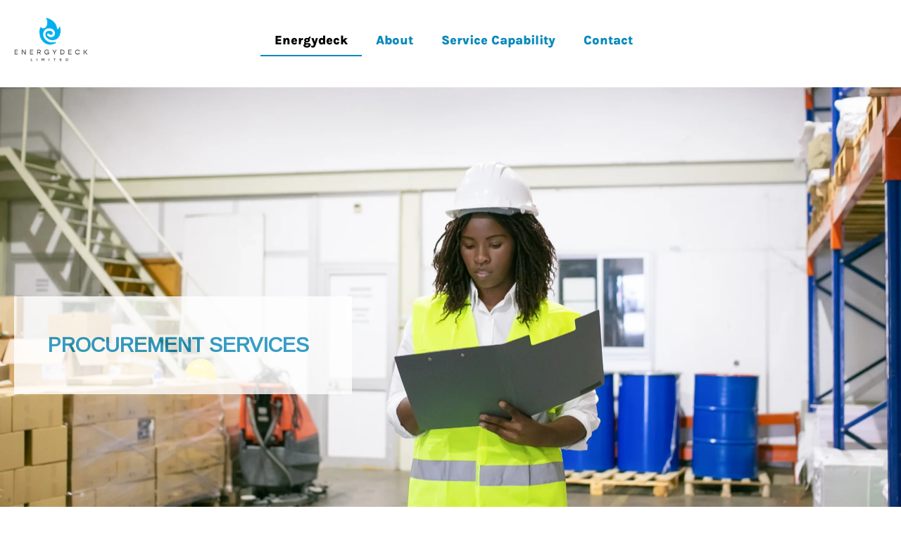

--- FILE ---
content_type: text/css
request_url: https://www.energydeckltd.com.ng/wp-content/uploads/elementor/css/post-15.css?ver=1768398999
body_size: 1401
content:
.elementor-15 .elementor-element.elementor-element-742caad > .elementor-element-populated{transition:background 0.3s, border 0.3s, border-radius 0.3s, box-shadow 0.3s;}.elementor-15 .elementor-element.elementor-element-742caad > .elementor-element-populated > .elementor-background-overlay{transition:background 0.3s, border-radius 0.3s, opacity 0.3s;}.elementor-15 .elementor-element.elementor-element-5a7725f:not(.elementor-motion-effects-element-type-background), .elementor-15 .elementor-element.elementor-element-5a7725f > .elementor-motion-effects-container > .elementor-motion-effects-layer{background-image:url("https://www.energydeckltd.com.ng/wp-content/uploads/2022/06/01-img-energydeck.gif");background-position:center center;background-repeat:no-repeat;background-size:contain;}.elementor-15 .elementor-element.elementor-element-5a7725f > .elementor-background-overlay{background-color:#FFFFFF;opacity:0.94;transition:background 0.3s, border-radius 0.3s, opacity 0.3s;}.elementor-15 .elementor-element.elementor-element-5a7725f > .elementor-container{min-height:50vh;}.elementor-15 .elementor-element.elementor-element-5a7725f{transition:background 0.3s, border 0.3s, border-radius 0.3s, box-shadow 0.3s;padding:2% 0% 4% 0%;}.elementor-widget-image .widget-image-caption{color:var( --e-global-color-text );font-family:var( --e-global-typography-text-font-family ), Sans-serif;font-weight:var( --e-global-typography-text-font-weight );}.elementor-15 .elementor-element.elementor-element-49857ea{text-align:center;}.elementor-15 .elementor-element.elementor-element-49857ea img{width:100%;max-width:10%;}.elementor-widget-heading .elementor-heading-title{font-family:var( --e-global-typography-primary-font-family ), Sans-serif;font-weight:var( --e-global-typography-primary-font-weight );color:var( --e-global-color-primary );}.elementor-15 .elementor-element.elementor-element-1e43caf{text-align:center;}.elementor-15 .elementor-element.elementor-element-1e43caf .elementor-heading-title{font-family:"Karla", Sans-serif;font-size:2.8em;font-weight:900;line-height:1.7em;color:#0889BA;}.elementor-15 .elementor-element.elementor-element-b45e3c0{text-align:center;}.elementor-15 .elementor-element.elementor-element-b45e3c0 .elementor-heading-title{font-family:"Oxygen", Sans-serif;font-size:1.8em;font-weight:400;line-height:1.6em;color:#0889BA;}.elementor-15 .elementor-element.elementor-element-0cdb3b0:not(.elementor-motion-effects-element-type-background), .elementor-15 .elementor-element.elementor-element-0cdb3b0 > .elementor-motion-effects-container > .elementor-motion-effects-layer{background-color:#0889BA;}.elementor-15 .elementor-element.elementor-element-0cdb3b0 > .elementor-background-overlay{background-image:url("https://www.energydeckltd.com.ng/wp-content/uploads/2022/06/06-img-energydeck.gif");background-position:top center;background-repeat:no-repeat;background-size:cover;opacity:0.03;transition:background 0.3s, border-radius 0.3s, opacity 0.3s;}.elementor-15 .elementor-element.elementor-element-0cdb3b0 > .elementor-container{min-height:67vh;}.elementor-15 .elementor-element.elementor-element-0cdb3b0{transition:background 0.3s, border 0.3s, border-radius 0.3s, box-shadow 0.3s;}.elementor-widget-icon-box.elementor-view-stacked .elementor-icon{background-color:var( --e-global-color-primary );}.elementor-widget-icon-box.elementor-view-framed .elementor-icon, .elementor-widget-icon-box.elementor-view-default .elementor-icon{fill:var( --e-global-color-primary );color:var( --e-global-color-primary );border-color:var( --e-global-color-primary );}.elementor-widget-icon-box .elementor-icon-box-title, .elementor-widget-icon-box .elementor-icon-box-title a{font-family:var( --e-global-typography-primary-font-family ), Sans-serif;font-weight:var( --e-global-typography-primary-font-weight );}.elementor-widget-icon-box .elementor-icon-box-title{color:var( --e-global-color-primary );}.elementor-widget-icon-box:has(:hover) .elementor-icon-box-title,
					 .elementor-widget-icon-box:has(:focus) .elementor-icon-box-title{color:var( --e-global-color-primary );}.elementor-widget-icon-box .elementor-icon-box-description{font-family:var( --e-global-typography-text-font-family ), Sans-serif;font-weight:var( --e-global-typography-text-font-weight );color:var( --e-global-color-text );}.elementor-15 .elementor-element.elementor-element-5a0c596 .elementor-icon-box-wrapper{gap:24px;}.elementor-15 .elementor-element.elementor-element-5a0c596 .elementor-icon-box-title{margin-block-end:18px;color:#FFFFFF;}.elementor-15 .elementor-element.elementor-element-5a0c596.elementor-view-stacked .elementor-icon{background-color:#FFFFFF;fill:#0889BA;color:#0889BA;}.elementor-15 .elementor-element.elementor-element-5a0c596.elementor-view-framed .elementor-icon, .elementor-15 .elementor-element.elementor-element-5a0c596.elementor-view-default .elementor-icon{fill:#FFFFFF;color:#FFFFFF;border-color:#FFFFFF;}.elementor-15 .elementor-element.elementor-element-5a0c596.elementor-view-framed .elementor-icon{background-color:#0889BA;}.elementor-15 .elementor-element.elementor-element-5a0c596 .elementor-icon{font-size:40px;padding:16px;}.elementor-15 .elementor-element.elementor-element-5a0c596 .elementor-icon i{transform:rotate(0deg);}.elementor-15 .elementor-element.elementor-element-5a0c596 .elementor-icon-box-title, .elementor-15 .elementor-element.elementor-element-5a0c596 .elementor-icon-box-title a{font-family:"Karla", Sans-serif;font-size:2em;font-weight:900;}.elementor-15 .elementor-element.elementor-element-5a0c596 .elementor-icon-box-description{font-family:"Karla", Sans-serif;font-size:1.2em;font-weight:400;color:#FFFFFF;}.elementor-15 .elementor-element.elementor-element-843211b .elementor-icon-box-wrapper{gap:24px;}.elementor-15 .elementor-element.elementor-element-843211b .elementor-icon-box-title{margin-block-end:18px;color:#FFFFFF;}.elementor-15 .elementor-element.elementor-element-843211b.elementor-view-stacked .elementor-icon{background-color:#FFFFFF;fill:#0889BA;color:#0889BA;}.elementor-15 .elementor-element.elementor-element-843211b.elementor-view-framed .elementor-icon, .elementor-15 .elementor-element.elementor-element-843211b.elementor-view-default .elementor-icon{fill:#FFFFFF;color:#FFFFFF;border-color:#FFFFFF;}.elementor-15 .elementor-element.elementor-element-843211b.elementor-view-framed .elementor-icon{background-color:#0889BA;}.elementor-15 .elementor-element.elementor-element-843211b .elementor-icon{font-size:40px;padding:16px;}.elementor-15 .elementor-element.elementor-element-843211b .elementor-icon i{transform:rotate(0deg);}.elementor-15 .elementor-element.elementor-element-843211b .elementor-icon-box-title, .elementor-15 .elementor-element.elementor-element-843211b .elementor-icon-box-title a{font-family:"Karla", Sans-serif;font-size:2em;font-weight:900;}.elementor-15 .elementor-element.elementor-element-843211b .elementor-icon-box-description{font-family:"Karla", Sans-serif;font-size:1.2em;font-weight:400;color:#FFFFFF;}.elementor-15 .elementor-element.elementor-element-aceb0b4 .elementor-icon-box-wrapper{gap:24px;}.elementor-15 .elementor-element.elementor-element-aceb0b4 .elementor-icon-box-title{margin-block-end:18px;color:#FFFFFF;}.elementor-15 .elementor-element.elementor-element-aceb0b4.elementor-view-stacked .elementor-icon{background-color:#FFFFFF;fill:#0889BA;color:#0889BA;}.elementor-15 .elementor-element.elementor-element-aceb0b4.elementor-view-framed .elementor-icon, .elementor-15 .elementor-element.elementor-element-aceb0b4.elementor-view-default .elementor-icon{fill:#FFFFFF;color:#FFFFFF;border-color:#FFFFFF;}.elementor-15 .elementor-element.elementor-element-aceb0b4.elementor-view-framed .elementor-icon{background-color:#0889BA;}.elementor-15 .elementor-element.elementor-element-aceb0b4 .elementor-icon{font-size:40px;padding:16px;}.elementor-15 .elementor-element.elementor-element-aceb0b4 .elementor-icon i{transform:rotate(0deg);}.elementor-15 .elementor-element.elementor-element-aceb0b4 .elementor-icon-box-title, .elementor-15 .elementor-element.elementor-element-aceb0b4 .elementor-icon-box-title a{font-family:"Karla", Sans-serif;font-size:2em;font-weight:900;}.elementor-15 .elementor-element.elementor-element-aceb0b4 .elementor-icon-box-description{font-family:"Karla", Sans-serif;font-size:1.2em;font-weight:400;color:#FFFFFF;}.elementor-15 .elementor-element.elementor-element-21b8ff1{padding:6% 0% 20% 0%;}.elementor-15 .elementor-element.elementor-element-ee967a5 > .elementor-element-populated{padding:0% 4% 0% 0%;}.elementor-15 .elementor-element.elementor-element-60f49f4 .elementor-heading-title{font-family:"Karla", Sans-serif;font-size:1.7em;font-weight:900;color:#A1A1A1;}.elementor-15 .elementor-element.elementor-element-9eb4850 .elementor-heading-title{font-family:"Karla", Sans-serif;font-size:1.3em;font-weight:900;color:#000000;}.elementor-widget-divider{--divider-color:var( --e-global-color-secondary );}.elementor-widget-divider .elementor-divider__text{color:var( --e-global-color-secondary );font-family:var( --e-global-typography-secondary-font-family ), Sans-serif;font-weight:var( --e-global-typography-secondary-font-weight );}.elementor-widget-divider.elementor-view-stacked .elementor-icon{background-color:var( --e-global-color-secondary );}.elementor-widget-divider.elementor-view-framed .elementor-icon, .elementor-widget-divider.elementor-view-default .elementor-icon{color:var( --e-global-color-secondary );border-color:var( --e-global-color-secondary );}.elementor-widget-divider.elementor-view-framed .elementor-icon, .elementor-widget-divider.elementor-view-default .elementor-icon svg{fill:var( --e-global-color-secondary );}.elementor-15 .elementor-element.elementor-element-1b73d8b{--divider-border-style:solid;--divider-color:#0889BA;--divider-border-width:4px;}.elementor-15 .elementor-element.elementor-element-1b73d8b .elementor-divider-separator{width:10%;}.elementor-15 .elementor-element.elementor-element-a41c773{--spacer-size:2vh;}.elementor-15 .elementor-element.elementor-element-52d4501 .elementor-icon-box-wrapper{align-items:start;gap:20px;}.elementor-15 .elementor-element.elementor-element-52d4501.elementor-view-stacked .elementor-icon{background-color:#0889BA;}.elementor-15 .elementor-element.elementor-element-52d4501.elementor-view-framed .elementor-icon, .elementor-15 .elementor-element.elementor-element-52d4501.elementor-view-default .elementor-icon{fill:#0889BA;color:#0889BA;border-color:#0889BA;}.elementor-15 .elementor-element.elementor-element-52d4501 .elementor-icon{font-size:68px;}.elementor-15 .elementor-element.elementor-element-52d4501 .elementor-icon-box-title, .elementor-15 .elementor-element.elementor-element-52d4501 .elementor-icon-box-title a{font-family:"Karla", Sans-serif;font-size:2em;font-weight:900;}.elementor-15 .elementor-element.elementor-element-52d4501 .elementor-icon-box-title{color:#0889BA;}.elementor-15 .elementor-element.elementor-element-52d4501 .elementor-icon-box-description{font-family:"Karla", Sans-serif;font-size:1.2em;font-weight:500;color:#000000;}.elementor-15 .elementor-element.elementor-element-edae819{--spacer-size:2vh;}.elementor-15 .elementor-element.elementor-element-82e82fe .elementor-icon-box-wrapper{align-items:start;gap:20px;}.elementor-15 .elementor-element.elementor-element-82e82fe.elementor-view-stacked .elementor-icon{background-color:#0889BA;}.elementor-15 .elementor-element.elementor-element-82e82fe.elementor-view-framed .elementor-icon, .elementor-15 .elementor-element.elementor-element-82e82fe.elementor-view-default .elementor-icon{fill:#0889BA;color:#0889BA;border-color:#0889BA;}.elementor-15 .elementor-element.elementor-element-82e82fe .elementor-icon{font-size:68px;}.elementor-15 .elementor-element.elementor-element-82e82fe .elementor-icon-box-title, .elementor-15 .elementor-element.elementor-element-82e82fe .elementor-icon-box-title a{font-family:"Karla", Sans-serif;font-size:2em;font-weight:900;}.elementor-15 .elementor-element.elementor-element-82e82fe .elementor-icon-box-title{color:#0889BA;}.elementor-15 .elementor-element.elementor-element-82e82fe .elementor-icon-box-description{font-family:"Karla", Sans-serif;font-size:1.2em;font-weight:500;color:#000000;}.elementor-15 .elementor-element.elementor-element-143c2dc{--spacer-size:2vh;}.elementor-15 .elementor-element.elementor-element-58bd085 .elementor-icon-box-wrapper{align-items:start;gap:20px;}.elementor-15 .elementor-element.elementor-element-58bd085.elementor-view-stacked .elementor-icon{background-color:#0889BA;}.elementor-15 .elementor-element.elementor-element-58bd085.elementor-view-framed .elementor-icon, .elementor-15 .elementor-element.elementor-element-58bd085.elementor-view-default .elementor-icon{fill:#0889BA;color:#0889BA;border-color:#0889BA;}.elementor-15 .elementor-element.elementor-element-58bd085 .elementor-icon{font-size:68px;}.elementor-15 .elementor-element.elementor-element-58bd085 .elementor-icon-box-title, .elementor-15 .elementor-element.elementor-element-58bd085 .elementor-icon-box-title a{font-family:"Karla", Sans-serif;font-size:2em;font-weight:900;}.elementor-15 .elementor-element.elementor-element-58bd085 .elementor-icon-box-title{color:#0889BA;}.elementor-15 .elementor-element.elementor-element-58bd085 .elementor-icon-box-description{font-family:"Karla", Sans-serif;font-size:1.2em;font-weight:500;color:#000000;}.elementor-15 .elementor-element.elementor-element-bc01e4e:not(.elementor-motion-effects-element-type-background) > .elementor-widget-wrap, .elementor-15 .elementor-element.elementor-element-bc01e4e > .elementor-widget-wrap > .elementor-motion-effects-container > .elementor-motion-effects-layer{background-image:url("https://www.energydeckltd.com.ng/wp-content/uploads/2022/06/07-img-energydeck-scaled.webp");background-position:center center;background-repeat:no-repeat;background-size:cover;}.elementor-15 .elementor-element.elementor-element-bc01e4e > .elementor-element-populated{transition:background 0.3s, border 0.3s, border-radius 0.3s, box-shadow 0.3s;}.elementor-15 .elementor-element.elementor-element-bc01e4e > .elementor-element-populated > .elementor-background-overlay{transition:background 0.3s, border-radius 0.3s, opacity 0.3s;}.elementor-15 .elementor-element.elementor-element-e1113aa{--spacer-size:50px;}@media(min-width:1025px){.elementor-15 .elementor-element.elementor-element-5a7725f:not(.elementor-motion-effects-element-type-background), .elementor-15 .elementor-element.elementor-element-5a7725f > .elementor-motion-effects-container > .elementor-motion-effects-layer{background-attachment:fixed;}.elementor-15 .elementor-element.elementor-element-0cdb3b0 > .elementor-background-overlay{background-attachment:fixed;}}@media(max-width:1024px){.elementor-15 .elementor-element.elementor-element-1e43caf .elementor-heading-title{font-size:2em;}.elementor-15 .elementor-element.elementor-element-b45e3c0 .elementor-heading-title{font-size:1.5em;}}@media(max-width:767px){.elementor-15 .elementor-element.elementor-element-0cdb3b0{padding:0% 4% 0% 4%;}.elementor-15 .elementor-element.elementor-element-52a7681 > .elementor-element-populated{padding:11% 0% 10% 0%;}.elementor-15 .elementor-element.elementor-element-46e5da3 > .elementor-element-populated{padding:11% 0% 10% 0%;}.elementor-15 .elementor-element.elementor-element-614ae8e > .elementor-element-populated{padding:11% 0% 10% 0%;}.elementor-15 .elementor-element.elementor-element-21b8ff1{padding:10% 5% 30% 5%;}.elementor-15 .elementor-element.elementor-element-ee967a5 > .elementor-element-populated{padding:10% 0% 0% 0%;}.elementor-15 .elementor-element.elementor-element-1b73d8b .elementor-divider-separator{width:28%;}.elementor-15 .elementor-element.elementor-element-e1113aa{--spacer-size:45vh;}}

--- FILE ---
content_type: text/css
request_url: https://www.energydeckltd.com.ng/wp-content/uploads/elementor/css/post-37.css?ver=1768398999
body_size: 946
content:
.elementor-37 .elementor-element.elementor-element-2351473:not(.elementor-motion-effects-element-type-background), .elementor-37 .elementor-element.elementor-element-2351473 > .elementor-motion-effects-container > .elementor-motion-effects-layer{background-color:#FFFFFF;}.elementor-37 .elementor-element.elementor-element-2351473{transition:background 0.3s, border 0.3s, border-radius 0.3s, box-shadow 0.3s;padding:0% 0% 0% 0%;}.elementor-37 .elementor-element.elementor-element-2351473 > .elementor-background-overlay{transition:background 0.3s, border-radius 0.3s, opacity 0.3s;}.elementor-bc-flex-widget .elementor-37 .elementor-element.elementor-element-f7f0713.elementor-column .elementor-widget-wrap{align-items:center;}.elementor-37 .elementor-element.elementor-element-f7f0713.elementor-column.elementor-element[data-element_type="column"] > .elementor-widget-wrap.elementor-element-populated{align-content:center;align-items:center;}.elementor-37 .elementor-element.elementor-element-f7f0713.elementor-column > .elementor-widget-wrap{justify-content:center;}.elementor-widget-theme-site-logo .widget-image-caption{color:var( --e-global-color-text );font-family:var( --e-global-typography-text-font-family ), Sans-serif;font-weight:var( --e-global-typography-text-font-weight );}.elementor-37 .elementor-element.elementor-element-28ecf4a{text-align:start;}.elementor-37 .elementor-element.elementor-element-28ecf4a img{width:100%;max-width:100%;}.elementor-bc-flex-widget .elementor-37 .elementor-element.elementor-element-dc4c441.elementor-column .elementor-widget-wrap{align-items:center;}.elementor-37 .elementor-element.elementor-element-dc4c441.elementor-column.elementor-element[data-element_type="column"] > .elementor-widget-wrap.elementor-element-populated{align-content:center;align-items:center;}.elementor-37 .elementor-element.elementor-element-dc4c441.elementor-column > .elementor-widget-wrap{justify-content:center;}.elementor-37 .elementor-element.elementor-element-dc4c441 > .elementor-element-populated{transition:background 0.3s, border 0.3s, border-radius 0.3s, box-shadow 0.3s;}.elementor-37 .elementor-element.elementor-element-dc4c441 > .elementor-element-populated > .elementor-background-overlay{transition:background 0.3s, border-radius 0.3s, opacity 0.3s;}.elementor-widget-nav-menu .elementor-nav-menu .elementor-item{font-family:var( --e-global-typography-primary-font-family ), Sans-serif;font-weight:var( --e-global-typography-primary-font-weight );}.elementor-widget-nav-menu .elementor-nav-menu--main .elementor-item{color:var( --e-global-color-text );fill:var( --e-global-color-text );}.elementor-widget-nav-menu .elementor-nav-menu--main .elementor-item:hover,
					.elementor-widget-nav-menu .elementor-nav-menu--main .elementor-item.elementor-item-active,
					.elementor-widget-nav-menu .elementor-nav-menu--main .elementor-item.highlighted,
					.elementor-widget-nav-menu .elementor-nav-menu--main .elementor-item:focus{color:var( --e-global-color-accent );fill:var( --e-global-color-accent );}.elementor-widget-nav-menu .elementor-nav-menu--main:not(.e--pointer-framed) .elementor-item:before,
					.elementor-widget-nav-menu .elementor-nav-menu--main:not(.e--pointer-framed) .elementor-item:after{background-color:var( --e-global-color-accent );}.elementor-widget-nav-menu .e--pointer-framed .elementor-item:before,
					.elementor-widget-nav-menu .e--pointer-framed .elementor-item:after{border-color:var( --e-global-color-accent );}.elementor-widget-nav-menu{--e-nav-menu-divider-color:var( --e-global-color-text );}.elementor-widget-nav-menu .elementor-nav-menu--dropdown .elementor-item, .elementor-widget-nav-menu .elementor-nav-menu--dropdown  .elementor-sub-item{font-family:var( --e-global-typography-accent-font-family ), Sans-serif;font-weight:var( --e-global-typography-accent-font-weight );}.elementor-37 .elementor-element.elementor-element-a5e7312 .elementor-menu-toggle{margin:0 auto;background-color:#0889BA;}.elementor-37 .elementor-element.elementor-element-a5e7312 .elementor-nav-menu .elementor-item{font-family:"Karla", Sans-serif;font-size:1.2em;font-weight:800;text-decoration:none;}.elementor-37 .elementor-element.elementor-element-a5e7312 .elementor-nav-menu--main .elementor-item{color:#0889BA;fill:#0889BA;}.elementor-37 .elementor-element.elementor-element-a5e7312 .elementor-nav-menu--main .elementor-item:hover,
					.elementor-37 .elementor-element.elementor-element-a5e7312 .elementor-nav-menu--main .elementor-item.elementor-item-active,
					.elementor-37 .elementor-element.elementor-element-a5e7312 .elementor-nav-menu--main .elementor-item.highlighted,
					.elementor-37 .elementor-element.elementor-element-a5e7312 .elementor-nav-menu--main .elementor-item:focus{color:#000000;fill:#000000;}.elementor-37 .elementor-element.elementor-element-a5e7312 .elementor-nav-menu--main:not(.e--pointer-framed) .elementor-item:before,
					.elementor-37 .elementor-element.elementor-element-a5e7312 .elementor-nav-menu--main:not(.e--pointer-framed) .elementor-item:after{background-color:#0889BA;}.elementor-37 .elementor-element.elementor-element-a5e7312 .e--pointer-framed .elementor-item:before,
					.elementor-37 .elementor-element.elementor-element-a5e7312 .e--pointer-framed .elementor-item:after{border-color:#0889BA;}.elementor-37 .elementor-element.elementor-element-a5e7312 .e--pointer-framed .elementor-item:before{border-width:2px;}.elementor-37 .elementor-element.elementor-element-a5e7312 .e--pointer-framed.e--animation-draw .elementor-item:before{border-width:0 0 2px 2px;}.elementor-37 .elementor-element.elementor-element-a5e7312 .e--pointer-framed.e--animation-draw .elementor-item:after{border-width:2px 2px 0 0;}.elementor-37 .elementor-element.elementor-element-a5e7312 .e--pointer-framed.e--animation-corners .elementor-item:before{border-width:2px 0 0 2px;}.elementor-37 .elementor-element.elementor-element-a5e7312 .e--pointer-framed.e--animation-corners .elementor-item:after{border-width:0 2px 2px 0;}.elementor-37 .elementor-element.elementor-element-a5e7312 .e--pointer-underline .elementor-item:after,
					 .elementor-37 .elementor-element.elementor-element-a5e7312 .e--pointer-overline .elementor-item:before,
					 .elementor-37 .elementor-element.elementor-element-a5e7312 .e--pointer-double-line .elementor-item:before,
					 .elementor-37 .elementor-element.elementor-element-a5e7312 .e--pointer-double-line .elementor-item:after{height:2px;}.elementor-37 .elementor-element.elementor-element-a5e7312 .elementor-nav-menu--dropdown a, .elementor-37 .elementor-element.elementor-element-a5e7312 .elementor-menu-toggle{color:#0889BA;}.elementor-37 .elementor-element.elementor-element-a5e7312 .elementor-nav-menu--dropdown{background-color:#FFFFFF;}.elementor-37 .elementor-element.elementor-element-a5e7312 .elementor-nav-menu--dropdown a:hover,
					.elementor-37 .elementor-element.elementor-element-a5e7312 .elementor-nav-menu--dropdown a.elementor-item-active,
					.elementor-37 .elementor-element.elementor-element-a5e7312 .elementor-nav-menu--dropdown a.highlighted,
					.elementor-37 .elementor-element.elementor-element-a5e7312 .elementor-menu-toggle:hover{color:#FFFFFF;}.elementor-37 .elementor-element.elementor-element-a5e7312 .elementor-nav-menu--dropdown a:hover,
					.elementor-37 .elementor-element.elementor-element-a5e7312 .elementor-nav-menu--dropdown a.elementor-item-active,
					.elementor-37 .elementor-element.elementor-element-a5e7312 .elementor-nav-menu--dropdown a.highlighted{background-color:#0889BA;}.elementor-37 .elementor-element.elementor-element-a5e7312 .elementor-nav-menu--dropdown .elementor-item, .elementor-37 .elementor-element.elementor-element-a5e7312 .elementor-nav-menu--dropdown  .elementor-sub-item{font-family:"Karla", Sans-serif;font-weight:700;}.elementor-37 .elementor-element.elementor-element-a5e7312 .elementor-nav-menu--dropdown li:not(:last-child){border-style:solid;}.elementor-37 .elementor-element.elementor-element-a5e7312 div.elementor-menu-toggle{color:#FFFFFF;}.elementor-37 .elementor-element.elementor-element-a5e7312 div.elementor-menu-toggle svg{fill:#FFFFFF;}.elementor-37 .elementor-element.elementor-element-a5e7312 div.elementor-menu-toggle:hover{color:#FFFFFF;}.elementor-37 .elementor-element.elementor-element-a5e7312 div.elementor-menu-toggle:hover svg{fill:#FFFFFF;}.elementor-37 .elementor-element.elementor-element-a5e7312 .elementor-menu-toggle:hover{background-color:#045573;}@media(max-width:767px){.elementor-37 .elementor-element.elementor-element-f7f0713{width:50%;}.elementor-37 .elementor-element.elementor-element-28ecf4a{text-align:center;}.elementor-37 .elementor-element.elementor-element-28ecf4a img{max-width:72%;}.elementor-37 .elementor-element.elementor-element-dc4c441{width:50%;}.elementor-37 .elementor-element.elementor-element-a5e7312 .elementor-nav-menu--dropdown .elementor-item, .elementor-37 .elementor-element.elementor-element-a5e7312 .elementor-nav-menu--dropdown  .elementor-sub-item{font-size:1.6em;}.elementor-37 .elementor-element.elementor-element-a5e7312 .elementor-nav-menu--dropdown a{padding-top:23px;padding-bottom:23px;}.elementor-37 .elementor-element.elementor-element-a5e7312 .elementor-nav-menu--main > .elementor-nav-menu > li > .elementor-nav-menu--dropdown, .elementor-37 .elementor-element.elementor-element-a5e7312 .elementor-nav-menu__container.elementor-nav-menu--dropdown{margin-top:18px !important;}.elementor-37 .elementor-element.elementor-element-a5e7312{--nav-menu-icon-size:26px;}}@media(min-width:768px){.elementor-37 .elementor-element.elementor-element-f7f0713{width:13%;}.elementor-37 .elementor-element.elementor-element-dc4c441{width:87%;}}

--- FILE ---
content_type: text/css
request_url: https://www.energydeckltd.com.ng/wp-content/uploads/elementor/css/post-233.css?ver=1768398999
body_size: 1595
content:
.elementor-233 .elementor-element.elementor-element-c768722 > .elementor-container{min-height:32vh;}.elementor-233 .elementor-element.elementor-element-c768722{transition:background 0.3s, border 0.3s, border-radius 0.3s, box-shadow 0.3s;margin-top:-12%;margin-bottom:0%;padding:0% 0% 0% 0%;z-index:1;}.elementor-233 .elementor-element.elementor-element-c768722 > .elementor-background-overlay{transition:background 0.3s, border-radius 0.3s, opacity 0.3s;}.elementor-233 .elementor-element.elementor-element-7b90aa6:not(.elementor-motion-effects-element-type-background), .elementor-233 .elementor-element.elementor-element-7b90aa6 > .elementor-motion-effects-container > .elementor-motion-effects-layer{background-color:#0889BA;}.elementor-233 .elementor-element.elementor-element-7b90aa6 > .elementor-container{min-height:32vh;}.elementor-233 .elementor-element.elementor-element-7b90aa6{transition:background 0.3s, border 0.3s, border-radius 0.3s, box-shadow 0.3s;padding:0% 2% 0% 2%;}.elementor-233 .elementor-element.elementor-element-7b90aa6 > .elementor-background-overlay{transition:background 0.3s, border-radius 0.3s, opacity 0.3s;}.elementor-bc-flex-widget .elementor-233 .elementor-element.elementor-element-04f7441.elementor-column .elementor-widget-wrap{align-items:center;}.elementor-233 .elementor-element.elementor-element-04f7441.elementor-column.elementor-element[data-element_type="column"] > .elementor-widget-wrap.elementor-element-populated{align-content:center;align-items:center;}.elementor-widget-heading .elementor-heading-title{font-family:var( --e-global-typography-primary-font-family ), Sans-serif;font-weight:var( --e-global-typography-primary-font-weight );color:var( --e-global-color-primary );}.elementor-233 .elementor-element.elementor-element-a5bc7df{text-align:start;}.elementor-233 .elementor-element.elementor-element-a5bc7df .elementor-heading-title{font-family:"Karla", Sans-serif;font-size:1.4em;font-weight:500;color:#FFFFFF;}.elementor-233 .elementor-element.elementor-element-78341a3{text-align:start;}.elementor-233 .elementor-element.elementor-element-78341a3 .elementor-heading-title{font-family:"Karla", Sans-serif;font-size:2.4em;font-weight:900;color:#FFFFFF;}.elementor-bc-flex-widget .elementor-233 .elementor-element.elementor-element-740f4a1.elementor-column .elementor-widget-wrap{align-items:center;}.elementor-233 .elementor-element.elementor-element-740f4a1.elementor-column.elementor-element[data-element_type="column"] > .elementor-widget-wrap.elementor-element-populated{align-content:center;align-items:center;}.elementor-widget-button .elementor-button{background-color:var( --e-global-color-accent );font-family:var( --e-global-typography-accent-font-family ), Sans-serif;font-weight:var( --e-global-typography-accent-font-weight );}.elementor-233 .elementor-element.elementor-element-50b25ad .elementor-button{background-color:#FFFFFF;font-family:"Karla", Sans-serif;font-size:1.5em;font-weight:900;fill:#0889BA;color:#0889BA;}.elementor-233 .elementor-element.elementor-element-ea9fbbc:not(.elementor-motion-effects-element-type-background), .elementor-233 .elementor-element.elementor-element-ea9fbbc > .elementor-motion-effects-container > .elementor-motion-effects-layer{background-color:#F7F7F7;}.elementor-233 .elementor-element.elementor-element-ea9fbbc{transition:background 0.3s, border 0.3s, border-radius 0.3s, box-shadow 0.3s;margin-top:-6%;margin-bottom:0%;padding:10% 0% 0% 0%;z-index:0;}.elementor-233 .elementor-element.elementor-element-ea9fbbc > .elementor-background-overlay{transition:background 0.3s, border-radius 0.3s, opacity 0.3s;}.elementor-widget-icon-box.elementor-view-stacked .elementor-icon{background-color:var( --e-global-color-primary );}.elementor-widget-icon-box.elementor-view-framed .elementor-icon, .elementor-widget-icon-box.elementor-view-default .elementor-icon{fill:var( --e-global-color-primary );color:var( --e-global-color-primary );border-color:var( --e-global-color-primary );}.elementor-widget-icon-box .elementor-icon-box-title, .elementor-widget-icon-box .elementor-icon-box-title a{font-family:var( --e-global-typography-primary-font-family ), Sans-serif;font-weight:var( --e-global-typography-primary-font-weight );}.elementor-widget-icon-box .elementor-icon-box-title{color:var( --e-global-color-primary );}.elementor-widget-icon-box:has(:hover) .elementor-icon-box-title,
					 .elementor-widget-icon-box:has(:focus) .elementor-icon-box-title{color:var( --e-global-color-primary );}.elementor-widget-icon-box .elementor-icon-box-description{font-family:var( --e-global-typography-text-font-family ), Sans-serif;font-weight:var( --e-global-typography-text-font-weight );color:var( --e-global-color-text );}.elementor-233 .elementor-element.elementor-element-6f347c9 .elementor-icon-box-wrapper{align-items:start;gap:14px;}.elementor-233 .elementor-element.elementor-element-6f347c9.elementor-view-stacked .elementor-icon{background-color:#000000;}.elementor-233 .elementor-element.elementor-element-6f347c9.elementor-view-framed .elementor-icon, .elementor-233 .elementor-element.elementor-element-6f347c9.elementor-view-default .elementor-icon{fill:#000000;color:#000000;border-color:#000000;}.elementor-233 .elementor-element.elementor-element-6f347c9 .elementor-icon{font-size:40px;}.elementor-233 .elementor-element.elementor-element-6f347c9 .elementor-icon-box-title, .elementor-233 .elementor-element.elementor-element-6f347c9 .elementor-icon-box-title a{font-family:"Karla", Sans-serif;font-size:1.6em;font-weight:900;}.elementor-233 .elementor-element.elementor-element-6f347c9 .elementor-icon-box-title{color:#000000;}.elementor-233 .elementor-element.elementor-element-6f347c9 .elementor-icon-box-description{font-family:"Karla", Sans-serif;font-size:1.1em;font-weight:500;color:#000000;}.elementor-233 .elementor-element.elementor-element-e8d75c8 .elementor-icon-box-wrapper{align-items:start;gap:14px;}.elementor-233 .elementor-element.elementor-element-e8d75c8.elementor-view-stacked .elementor-icon{background-color:#000000;}.elementor-233 .elementor-element.elementor-element-e8d75c8.elementor-view-framed .elementor-icon, .elementor-233 .elementor-element.elementor-element-e8d75c8.elementor-view-default .elementor-icon{fill:#000000;color:#000000;border-color:#000000;}.elementor-233 .elementor-element.elementor-element-e8d75c8 .elementor-icon{font-size:40px;}.elementor-233 .elementor-element.elementor-element-e8d75c8 .elementor-icon-box-title, .elementor-233 .elementor-element.elementor-element-e8d75c8 .elementor-icon-box-title a{font-family:"Karla", Sans-serif;font-size:1.6em;font-weight:900;}.elementor-233 .elementor-element.elementor-element-e8d75c8 .elementor-icon-box-title{color:#000000;}.elementor-233 .elementor-element.elementor-element-e8d75c8 .elementor-icon-box-description{font-family:"Karla", Sans-serif;font-size:1.1em;font-weight:500;color:#000000;}.elementor-233 .elementor-element.elementor-element-6a58a4c .elementor-icon-box-wrapper{align-items:start;gap:14px;}.elementor-233 .elementor-element.elementor-element-6a58a4c.elementor-view-stacked .elementor-icon{background-color:#000000;}.elementor-233 .elementor-element.elementor-element-6a58a4c.elementor-view-framed .elementor-icon, .elementor-233 .elementor-element.elementor-element-6a58a4c.elementor-view-default .elementor-icon{fill:#000000;color:#000000;border-color:#000000;}.elementor-233 .elementor-element.elementor-element-6a58a4c .elementor-icon{font-size:40px;}.elementor-233 .elementor-element.elementor-element-6a58a4c .elementor-icon-box-title, .elementor-233 .elementor-element.elementor-element-6a58a4c .elementor-icon-box-title a{font-family:"Karla", Sans-serif;font-size:1.6em;font-weight:900;}.elementor-233 .elementor-element.elementor-element-6a58a4c .elementor-icon-box-title{color:#000000;}.elementor-233 .elementor-element.elementor-element-6a58a4c .elementor-icon-box-description{font-family:"Karla", Sans-serif;font-size:1.1em;font-weight:500;color:#000000;}.elementor-233 .elementor-element.elementor-element-5622970 .elementor-icon-box-wrapper{align-items:start;gap:14px;}.elementor-233 .elementor-element.elementor-element-5622970.elementor-view-stacked .elementor-icon{background-color:#000000;}.elementor-233 .elementor-element.elementor-element-5622970.elementor-view-framed .elementor-icon, .elementor-233 .elementor-element.elementor-element-5622970.elementor-view-default .elementor-icon{fill:#000000;color:#000000;border-color:#000000;}.elementor-233 .elementor-element.elementor-element-5622970 .elementor-icon{font-size:40px;}.elementor-233 .elementor-element.elementor-element-5622970 .elementor-icon-box-title, .elementor-233 .elementor-element.elementor-element-5622970 .elementor-icon-box-title a{font-family:"Karla", Sans-serif;font-size:1.6em;font-weight:900;}.elementor-233 .elementor-element.elementor-element-5622970 .elementor-icon-box-title{color:#000000;}.elementor-233 .elementor-element.elementor-element-5622970 .elementor-icon-box-description{font-family:"Karla", Sans-serif;font-size:1.1em;font-weight:500;color:#000000;}.elementor-widget-divider{--divider-color:var( --e-global-color-secondary );}.elementor-widget-divider .elementor-divider__text{color:var( --e-global-color-secondary );font-family:var( --e-global-typography-secondary-font-family ), Sans-serif;font-weight:var( --e-global-typography-secondary-font-weight );}.elementor-widget-divider.elementor-view-stacked .elementor-icon{background-color:var( --e-global-color-secondary );}.elementor-widget-divider.elementor-view-framed .elementor-icon, .elementor-widget-divider.elementor-view-default .elementor-icon{color:var( --e-global-color-secondary );border-color:var( --e-global-color-secondary );}.elementor-widget-divider.elementor-view-framed .elementor-icon, .elementor-widget-divider.elementor-view-default .elementor-icon svg{fill:var( --e-global-color-secondary );}.elementor-233 .elementor-element.elementor-element-a75e57a{--divider-border-style:solid;--divider-color:#E3E3E3;--divider-border-width:2px;}.elementor-233 .elementor-element.elementor-element-a75e57a .elementor-divider-separator{width:80%;margin:0 auto;margin-center:0;}.elementor-233 .elementor-element.elementor-element-a75e57a .elementor-divider{text-align:center;}.elementor-widget-nav-menu .elementor-nav-menu .elementor-item{font-family:var( --e-global-typography-primary-font-family ), Sans-serif;font-weight:var( --e-global-typography-primary-font-weight );}.elementor-widget-nav-menu .elementor-nav-menu--main .elementor-item{color:var( --e-global-color-text );fill:var( --e-global-color-text );}.elementor-widget-nav-menu .elementor-nav-menu--main .elementor-item:hover,
					.elementor-widget-nav-menu .elementor-nav-menu--main .elementor-item.elementor-item-active,
					.elementor-widget-nav-menu .elementor-nav-menu--main .elementor-item.highlighted,
					.elementor-widget-nav-menu .elementor-nav-menu--main .elementor-item:focus{color:var( --e-global-color-accent );fill:var( --e-global-color-accent );}.elementor-widget-nav-menu .elementor-nav-menu--main:not(.e--pointer-framed) .elementor-item:before,
					.elementor-widget-nav-menu .elementor-nav-menu--main:not(.e--pointer-framed) .elementor-item:after{background-color:var( --e-global-color-accent );}.elementor-widget-nav-menu .e--pointer-framed .elementor-item:before,
					.elementor-widget-nav-menu .e--pointer-framed .elementor-item:after{border-color:var( --e-global-color-accent );}.elementor-widget-nav-menu{--e-nav-menu-divider-color:var( --e-global-color-text );}.elementor-widget-nav-menu .elementor-nav-menu--dropdown .elementor-item, .elementor-widget-nav-menu .elementor-nav-menu--dropdown  .elementor-sub-item{font-family:var( --e-global-typography-accent-font-family ), Sans-serif;font-weight:var( --e-global-typography-accent-font-weight );}.elementor-233 .elementor-element.elementor-element-3ec684c .elementor-nav-menu .elementor-item{font-family:"Karla", Sans-serif;font-size:1.2em;font-weight:700;}.elementor-233 .elementor-element.elementor-element-3ec684c .elementor-nav-menu--main .elementor-item{color:#000000;fill:#000000;}.elementor-233 .elementor-element.elementor-element-3ec684c .elementor-nav-menu--main .elementor-item:hover,
					.elementor-233 .elementor-element.elementor-element-3ec684c .elementor-nav-menu--main .elementor-item.elementor-item-active,
					.elementor-233 .elementor-element.elementor-element-3ec684c .elementor-nav-menu--main .elementor-item.highlighted,
					.elementor-233 .elementor-element.elementor-element-3ec684c .elementor-nav-menu--main .elementor-item:focus{color:#0889BA;fill:#0889BA;}.elementor-233 .elementor-element.elementor-element-d4c3b38{--divider-border-style:solid;--divider-color:#E3E3E3;--divider-border-width:2px;}.elementor-233 .elementor-element.elementor-element-d4c3b38 .elementor-divider-separator{width:80%;margin:0 auto;margin-center:0;}.elementor-233 .elementor-element.elementor-element-d4c3b38 .elementor-divider{text-align:center;}.elementor-233 .elementor-element.elementor-element-2b69e09{padding:0% 0% 0% 0%;}.elementor-bc-flex-widget .elementor-233 .elementor-element.elementor-element-abcd528.elementor-column .elementor-widget-wrap{align-items:center;}.elementor-233 .elementor-element.elementor-element-abcd528.elementor-column.elementor-element[data-element_type="column"] > .elementor-widget-wrap.elementor-element-populated{align-content:center;align-items:center;}.elementor-233 .elementor-element.elementor-element-abcd528 > .elementor-element-populated{padding:4% 4% 4% 4%;}.elementor-widget-theme-site-logo .widget-image-caption{color:var( --e-global-color-text );font-family:var( --e-global-typography-text-font-family ), Sans-serif;font-weight:var( --e-global-typography-text-font-weight );}.elementor-233 .elementor-element.elementor-element-66220ad img{width:100%;max-width:30%;}.elementor-bc-flex-widget .elementor-233 .elementor-element.elementor-element-0977beb.elementor-column .elementor-widget-wrap{align-items:center;}.elementor-233 .elementor-element.elementor-element-0977beb.elementor-column.elementor-element[data-element_type="column"] > .elementor-widget-wrap.elementor-element-populated{align-content:center;align-items:center;}.elementor-233 .elementor-element.elementor-element-0977beb > .elementor-element-populated{padding:4% 4% 4% 4%;}.elementor-bc-flex-widget .elementor-233 .elementor-element.elementor-element-284a835.elementor-column .elementor-widget-wrap{align-items:center;}.elementor-233 .elementor-element.elementor-element-284a835.elementor-column.elementor-element[data-element_type="column"] > .elementor-widget-wrap.elementor-element-populated{align-content:center;align-items:center;}.elementor-233 .elementor-element.elementor-element-284a835 > .elementor-element-populated{padding:4% 4% 4% 4%;}.elementor-widget-icon-list .elementor-icon-list-item:not(:last-child):after{border-color:var( --e-global-color-text );}.elementor-widget-icon-list .elementor-icon-list-icon i{color:var( --e-global-color-primary );}.elementor-widget-icon-list .elementor-icon-list-icon svg{fill:var( --e-global-color-primary );}.elementor-widget-icon-list .elementor-icon-list-item > .elementor-icon-list-text, .elementor-widget-icon-list .elementor-icon-list-item > a{font-family:var( --e-global-typography-text-font-family ), Sans-serif;font-weight:var( --e-global-typography-text-font-weight );}.elementor-widget-icon-list .elementor-icon-list-text{color:var( --e-global-color-secondary );}.elementor-233 .elementor-element.elementor-element-37b2b71 .elementor-icon-list-icon i{color:#C5C5C5;transition:color 0.3s;}.elementor-233 .elementor-element.elementor-element-37b2b71 .elementor-icon-list-icon svg{fill:#C5C5C5;transition:fill 0.3s;}.elementor-233 .elementor-element.elementor-element-37b2b71{--e-icon-list-icon-size:14px;--e-icon-list-icon-align:center;--e-icon-list-icon-margin:0 calc(var(--e-icon-list-icon-size, 1em) * 0.125);--icon-vertical-offset:0px;}.elementor-233 .elementor-element.elementor-element-37b2b71 .elementor-icon-list-item > .elementor-icon-list-text, .elementor-233 .elementor-element.elementor-element-37b2b71 .elementor-icon-list-item > a{font-family:"Karla", Sans-serif;font-size:1em;font-weight:600;}.elementor-233 .elementor-element.elementor-element-37b2b71 .elementor-icon-list-text{color:#C5C5C5;transition:color 0.3s;}@media(max-width:767px){.elementor-233 .elementor-element.elementor-element-a5bc7df .elementor-heading-title{font-size:1.2em;line-height:1.9em;}.elementor-233 .elementor-element.elementor-element-78341a3 .elementor-heading-title{font-size:1.5em;line-height:1.9em;}}@media(min-width:768px){.elementor-233 .elementor-element.elementor-element-04f7441{width:75%;}.elementor-233 .elementor-element.elementor-element-740f4a1{width:25%;}}/* Start custom CSS for shortcode, class: .elementor-element-4395f4c */.ctxt {color: #00000; text-align: center;font-size: 1em;}/* End custom CSS */